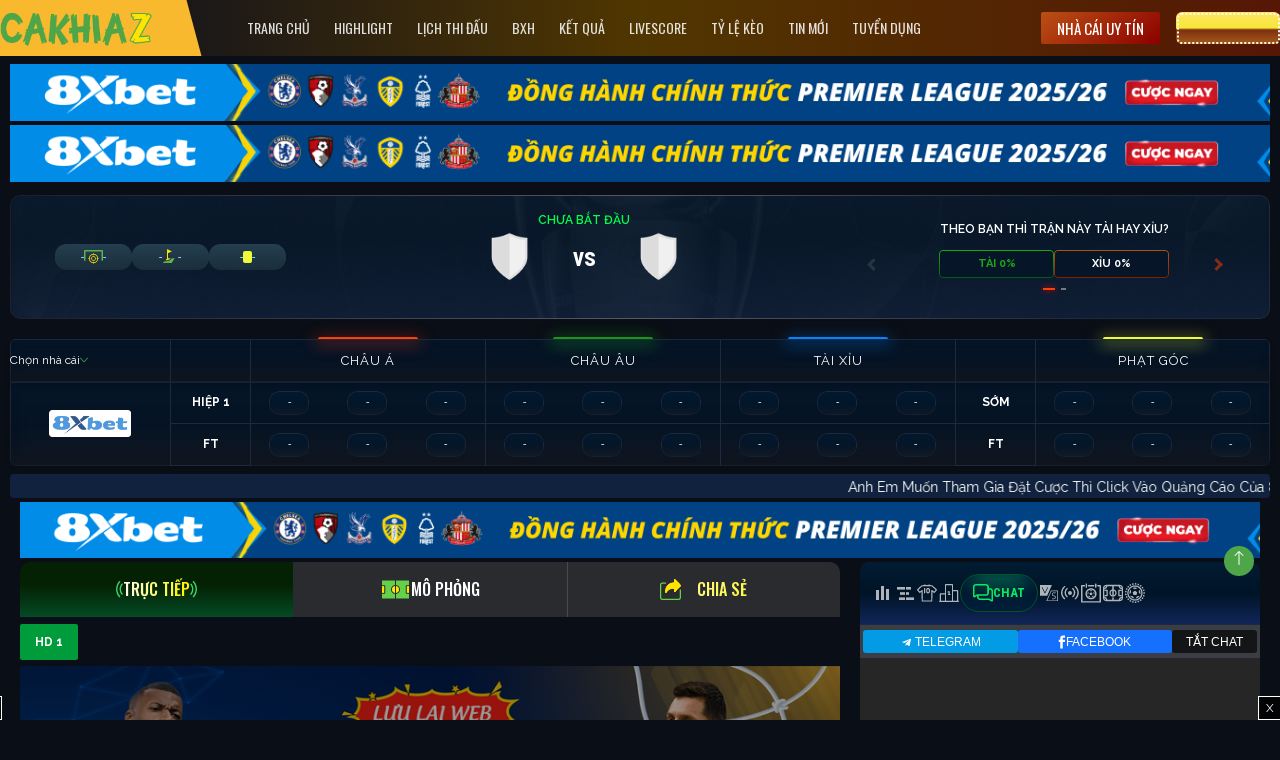

--- FILE ---
content_type: text/html; charset=UTF-8
request_url: https://ck.livecdnem.com/ajax/chanel/type/1/link/live-41/off-tvc
body_size: 2154
content:
<!DOCTYPE html>
<html lang="en">

<head>
    <meta http-equiv="cache-control" content="max-age=0" />
    <meta http-equiv="cache-control" content="no-cache" />
    <meta http-equiv="expires" content="0" />
    <meta http-equiv="pragma" content="no-cache" />
</head>

<body>
    <div id="iframe-tv">
        <div id="player"></div>
    </div>
    <style>
        #player {
            position: absolute;
            text-align: center;
            background: rgba(0, 0, 0, 0.87) url(https://cdn.lfastcdn.com/ripple.svg) no-repeat 50% 50%;
            width: 100%;
            height: 100%;
            top: 0;
            left: 0;
            right: 0;
            bottom: 0;
            z-index: 99;
            margin: 0 !important;
        }

        .jw-preview {
            background: url(https://cdn.lfastcdn.com/2025/09/banner.webp) no-repeat center;
        }

        .jwplayer .jw-rightclick.jw-open {
            display: none;
        }

        .jw-text-live {
            display: none;
        }

        .dplayer-controller {
            z-index: 111;
            bottom: 90px;
            height: 34px;
            padding: 0 14px;
        }

        .dplayer-menu.dplayer-menu-show {
            display: none;
        }

        .dplayer-custom-error,
        .dplayer-custom-loading {
            position: absolute;
            top: 0;
            left: 0;
            z-index: 9;
            width: 100%;
            height: 100%;
            display: flex !important;
            justify-content: center;
            align-items: center;
            background: url(https://cdn.lfastcdn.com/2025/09/banner.webp);
            background-size: contain;
            background-position: center;
            background-repeat: no-repeat;
        }

        .dplayer-custom-error-text {
            background: rgba(0, 0, 0, 0.87);
            padding: auto;
            padding: 18px;
            color: white;
            font-size: 20px;
        }
        .dplayer-custom-loading-icon {
            background: url(https://cdn.lfastcdn.com/ripple.svg) no-repeat;
            width: 70px;
            height: 70px;
        }

        .dplayer-full-in-icon {
            display: none !important;
        }
        .a-v9 {
            display: flex;
            align-items: center;
            justify-content: center;
            font-family: "TeXGyreHeros";
            font-size: 1.25vw;
            line-height: 2.6875vw;
        }

        .a-v9 img {
            margin-right: 2.1875vw;
            max-width: 8.75vw;
        }

        .a-v9 p {
            font-size: 1.25vw;
            line-height: 2.6875vw;
            color: #ffffff;
            font-weight: normal;
            font-family: "TeXGyreHeros";
        }

        .a-v9 a {
            color: #fff;
        }

        .a-v9 span {
            font-size: 1.5vw;
            color: #f8d000;
            font-weight: bold;
            font-family: "TeXGyreHeros";
        }

        .a-v9 a.btn {
            background-color: #f8d000;
            width: 8.75vw;
            height: 2.625vw;
            border-radius: 0.5625vw;
            text-transform: uppercase;
            border: 1px solid #000000;
            font-size: 1.125vw !important;
            color: #040404;
            font-weight: 700;
            font-family: "TeXGyreHeros";
            text-align: center;
            display: flex;
            align-items: center;
            justify-content: center;
            margin-left: 2.6875vw;
        }

        #player .popup-ads-banner {
            display: table;
            z-index: 998;
            margin-left: auto;
            margin-right: auto;
            position: absolute;
            top: 50%;
            left: 50%;
            transform: translate(-50%, -50%);
            max-width: 100%;
        }

        #player .popup-ads-banner img {
            max-width: 100%;
        }

        #player .popup-ads-banner .count-down-close-ads {
            position: absolute;
            background: #000;
            width: 40px;
            height: 40px;
            text-align: center;
            top: 5px;
            right: -42px;
            font-size: 25px;
            border-radius: 50%;
            cursor: pointer;
            color: #fff;
            padding: 12px
        }

        .odds-button {
            position: absolute;
            bottom: 10px;
            right: 10px;
            z-index: 1;
        }

        .odds-button a {
            background-color: #e81226;
            border-radius: 6px;
            padding: 8px 10px;
            color: #fff;
            text-decoration: none;
            right: 100px;
            margin-right: 9px;
            font-weight: 700;
            font-size: 14px;
            max-width: 85px;
        }

        .odds-button a:last-child {
            background-color: #0f4cd9;
        }
        .banner-bottom {
            width: 100%;
            position: absolute;
            bottom: 0;
            left: 0;
            right: 0;
        }
        .banner-bottom img {
            max-height: 80px;
            width: 100%;
            opacity: 0;
        }

        img {
            max-width: 100%;
        }

        @media only screen and (min-device-width: 970px) {
            #player .show-ads-banner img,
            #player .show-ads-banner iframe {
                height: 80px;
                width: 570px !important
            }

            #player .popup-ads-banner img,
            #player .popup-ads-banner iframe {
                height: auto;
                max-height: 410px;
                max-width: 410px
            }

            #player.jw-flag-fullscreen .popup-ads-banner img,
            #player.jw-flag-fullscreen .popup-ads-banner iframe {
                height: auto;
                max-height: 800px;
                max-width: 800px
            }

            #player.jw-flag-fullscreen .odds-button {
                bottom: 20px;
                right: 30px;
            }

            .odds-button a {
                font-size: 20px;
            }
        }

        @media only screen and (max-width: 991px) {
            .odds-button2 img {
                height: 35px;
            }

            .jw-flag-fullscreen .odds-button2 {
                top: 2em !important;
                right: 4em !important;
            }

            .jw-flag-fullscreen .odds-button2 img {
                height: 35px;
            }
            
            .odds-button a {
                font-size: 0.955em;
            }

                        .a-v9 {
                font-size: 2vw;
            }

            .a-v9 img {
                max-width: 9.75vw;
            }

            .a-v9 p {
                font-size: 2vw;
            }

            .a-v9 span {
                font-size: 2vw;
            }

            .a-v9 a.btn {
                width: 9.75vw;
                height: 3.625vw;
                font-size: 1.425vw !important;
            }
        }
        
        @media only screen and (max-width: 767px) {
            .odds-button a {
                font-size: 0.35em;
                margin-right: 5px;
            }
        }

        @media only screen and (max-width: 576px) {
            .banner-bottom img {
                max-height: 25px;
            }
        }
        @media only screen and (max-width: 480px) {
            #player .popup-ads-banner img,
            #player .popup-ads-banner iframe {
                height: auto;
                max-height: 210px;
                width: unset !important
            }

            .odds-button {
                position: absolute;
                bottom: 5px;
                right: 0px;
            }

            .odds-button a {
                padding: 4px;
                margin-right: 4px;
                font-size: 0.5em;
                /* font-size: 0.36em; */
            }
        }

        @media only screen and (max-width: 390px) {
            .odds-button a {
                /* font-size: 0.35em; */
                font-size: 0.5em;
                margin-right: 1px;
                white-space: nowrap;
            }
        }
        @media only screen and (max-width: 375px) {
            .odds-button a {
                /* font-size: 0.30em; */
                font-size: 0.5em;
                margin-right: 1px;
                white-space: nowrap;
            }
        }

        @media only screen and (min-device-width: 480px) and (max-device-width:970px) {

            #player .popup-ads-banner img,
            #player .popup-ads-banner iframe {
                height: auto;
                max-height: 500px;
                max-width: 500px
            }

            #player.jw-flag-fullscreen .popup-ads-banner img,
            #player.jw-flag-fullscreen .popup-ads-banner iframe {
                height: auto;
                max-height: 500px;
                max-width: 500px
            }
        }
    </style>
    <div class="countdown"></div>
    <!-- Global site tag (gtag.js) - Google Analytics -->
    <!-- <script async src="https://www.googletagmanager.com/gtag/js?id=UA-79370453-13"></script>
    <script>
        window.dataLayer = window.dataLayer || [];

        function gtag() {
            dataLayer.push(arguments);
        }
        gtag('js', new Date());

        gtag('config', 'UA-79370453-13');
    </script> -->
    <script src="https://cdnjs.cloudflare.com/ajax/libs/jquery/1.12.4/jquery.min.js"></script>
    <!-- <script src="/js/jquery.cookie.js?ver=2.0.1"></script> -->
    <link rel="stylesheet" type="text/css" href="/css/player.css?ver=2.0.1">
    <script type="text/javascript">
        var imageDefault = "https://cdn.lfastcdn.com/2025/09/banner.webp";
        var urlStream = "https://live.golivenow71.com/904011a2fb01ec15d65b33e44b1c497e/1769149296051/live-41/index.m3u8";
        var adsPlayer = [];
        var adsTvc = [];
        var adsButton = [{"color":"#ffffff","background":"#ff0202","name_pc":"C\u01af\u1ee2C 8XBET","name_mb":"C\u01af\u1ee2C 8XBET","link":"https:\/\/15.235.211.177\/xoilac"}];
        var adsButton2 = [];
        var adbreak = [0, 1];
        var keyPlayer = "adsPlayer_2_live-41";
        var keyTvc = "adsTvc_2_live-41";
        var keyPopup = "adsPopup_2_live-41";
        var adsTextTop = '';
        var adsTextBot = '';
        var adsLink = 'https://15.235.211.177/xoilac';
        var offTvc = '1';
        var isFlv = '';
        var type = '1';
                    var adsPopupPlayer = [];
                    </script>

            <script src="//ssl.p.jwpcdn.com/player/v/8.31.0/jwplayer.js"></script>
        <script>
            jwplayer.key = "ITWMv7t88JGzI0xPwW8I0+LveiXX9SWbfdmt0ArUSyc=";
        </script>
                <script type="text/javascript" src="/js/live2.js?ver=2.7.341091"></script>
    </body>

</html>

--- FILE ---
content_type: image/svg+xml
request_url: https://static.inc-asean.com/images/detail-page/bg-value.svg
body_size: 106
content:
<svg width="78" height="26" viewBox="0 0 78 26" fill="none" xmlns="http://www.w3.org/2000/svg">
<path d="M0 13C0 5.8203 5.14873 0 11.5 0H66.2273C72.5786 0 77.7273 5.8203 77.7273 13C77.7273 20.1797 72.5785 26 66.2273 26H11.5C5.14872 26 0 20.1797 0 13Z" fill="url(#paint0_linear_1_287)"/>
<defs>
<linearGradient id="paint0_linear_1_287" x1="38.8636" y1="0" x2="38.8636" y2="26" gradientUnits="userSpaceOnUse">
<stop stop-color="#243F50"/>
<stop offset="1" stop-color="#1B2E3C"/>
</linearGradient>
</defs>
</svg>


--- FILE ---
content_type: image/svg+xml
request_url: https://static.inc-asean.com/images/icon-okru.svg
body_size: 682
content:
<svg width="24" height="24" viewBox="0 0 24 24" fill="none" xmlns="http://www.w3.org/2000/svg">
<path d="M12 24C18.6274 24 24 18.6274 24 12C24 5.37258 18.6274 0 12 0C5.37258 0 0 5.37258 0 12C0 18.6274 5.37258 24 12 24Z" fill="#F99400"/>
<path fill-rule="evenodd" clip-rule="evenodd" d="M10.8597 14.4683C10.4269 14.3677 10.0235 14.2224 9.64 14.0251C9.50267 13.9541 9.36747 13.8781 9.23627 13.7965C8.84934 13.5549 8.72907 13.0565 8.9616 12.6731C9.2008 12.2792 9.69654 12.1512 10.0923 12.3912C10.4816 12.6267 10.8941 12.7979 11.3424 12.8787C12.2245 13.0371 13.0533 12.8912 13.8256 12.4371C13.9832 12.3443 14.1424 12.2715 14.3304 12.2725C14.6949 12.2747 15.0141 12.508 15.12 12.8549C15.2264 13.2045 15.0939 13.5829 14.7843 13.7821C14.3019 14.0925 13.7795 14.3112 13.2232 14.4483C13.1992 14.4539 13.1757 14.4608 13.1421 14.4696C13.1648 14.4941 13.1824 14.5133 13.2011 14.532C13.6955 15.0264 14.1901 15.52 14.684 16.0152C14.9728 16.3048 15.0336 16.7021 14.8419 17.0333C14.5659 17.5104 13.9312 17.5896 13.5336 17.1944C13.0408 16.7043 12.5507 16.212 12.0597 15.7211C12.0421 15.7035 12.0256 15.6845 11.9864 15.6419C11.9701 15.6709 11.9613 15.6992 11.9432 15.7173C11.4512 16.2112 10.9592 16.7043 10.4651 17.196C10.1261 17.5341 9.60854 17.532 9.28054 17.1949C8.98054 16.8867 8.972 16.3971 9.26214 16.0736C9.30134 16.0293 9.344 15.9877 9.3856 15.9459C9.8576 15.4736 10.3293 15.0021 10.8013 14.5296C10.8176 14.5131 10.8344 14.4947 10.8597 14.4683Z" fill="white"/>
<path fill-rule="evenodd" clip-rule="evenodd" d="M12.0013 6.55093C13.5493 6.55093 14.8123 7.8144 14.812 9.3624C14.8117 10.9123 13.5608 12.1739 12.0024 12.1744C10.4352 12.176 9.19067 10.9125 9.18827 9.36773C9.1856 7.8176 10.4397 6.5552 12.0013 6.55093ZM13.1632 9.36507C13.1637 8.72453 12.6456 8.20213 12.0083 8.20053C11.3624 8.19893 10.8363 8.7168 10.8352 9.35467C10.8341 9.9936 11.3523 10.5256 11.9776 10.5261C12.6403 10.5267 13.1627 10.0152 13.1632 9.36507Z" fill="white"/>
</svg>


--- FILE ---
content_type: image/svg+xml
request_url: https://static.inc-asean.com/images/icon-flickr.svg
body_size: 70
content:
<svg width="24" height="24" viewBox="0 0 24 24" fill="none" xmlns="http://www.w3.org/2000/svg">
<path fill-rule="evenodd" clip-rule="evenodd" d="M24 11.9992C24 14.8779 21.6362 17.2125 18.7151 17.2125C15.7911 17.2125 13.4259 14.8779 13.4259 11.9992C13.4259 9.12206 15.7911 6.78731 18.7151 6.78731C21.6362 6.78731 24 9.12206 24 11.9992Z" fill="#FF007F"/>
<path fill-rule="evenodd" clip-rule="evenodd" d="M10.5726 11.9992C10.5726 14.8779 8.20744 17.2125 5.28337 17.2125C2.36381 17.2127 0 14.8779 0 11.9992C0 9.12206 2.36381 6.78731 5.28356 6.78731C8.20744 6.78731 10.5726 9.12206 10.5726 11.9992Z" fill="#0960D5"/>
</svg>


--- FILE ---
content_type: image/svg+xml
request_url: https://static.inc-asean.com/images/icon-facebook.svg
body_size: 95
content:
<svg width="24" height="24" viewBox="0 0 24 24" fill="none" xmlns="http://www.w3.org/2000/svg">
<path d="M12 24C18.6274 24 24 18.6274 24 12C24 5.37258 18.6274 0 12 0C5.37258 0 0 5.37258 0 12C0 18.6274 5.37258 24 12 24Z" fill="#3B5998"/>
<path d="M15.0163 12.4697H12.875V20.3142H9.63083V12.4697H8.08789V9.71278H9.63083V7.92876C9.63083 6.65299 10.2368 4.65527 12.9039 4.65527L15.307 4.66533V7.34136H13.5634C13.2774 7.34136 12.8752 7.48425 12.8752 8.09283V9.71535H15.2997L15.0163 12.4697Z" fill="white"/>
</svg>


--- FILE ---
content_type: image/svg+xml
request_url: https://static.inc-asean.com/images/menu-mobile/tin-tuc.svg
body_size: 1822
content:
<svg width="16" height="16" viewBox="0 0 16 16" fill="none" xmlns="http://www.w3.org/2000/svg">
<g clip-path="url(#clip0_479_10867)">
<path d="M7.10113 2.16734C7.05625 2.12634 7.01044 2.08531 6.96303 2.04428C6.04028 1.24534 4.43559 0.292969 2.03125 0.292969C1.77238 0.292969 1.5625 0.502844 1.5625 0.761719V1.09691C3.90922 1.22525 5.85094 1.74069 7.10113 2.16734Z" fill="#FFE400"/>
<path d="M10.292 1.70928C11.6104 1.36872 13.0008 1.16272 14.4381 1.09344V0.761719C14.4381 0.502844 14.2282 0.292969 13.9693 0.292969C11.565 0.292969 9.96034 1.24534 9.03759 2.04428C9.01294 2.06562 8.98881 2.08697 8.96484 2.10831C9.34591 1.97644 9.78912 1.83919 10.292 1.70928Z" fill="#FFE400"/>
<path d="M15.5312 2.00488C11.4516 2.00488 8.77275 3.13685 8 3.51032V3.51941C7.21494 3.16898 4.31706 2.00488 0.46875 2.00488C0.209875 2.00488 0 2.21476 0 2.47363V13.6762C0 13.9351 0.209875 14.1449 0.46875 14.1449C4.66244 14.1449 7.74734 15.6369 7.79213 15.6588C7.85781 15.6913 7.92897 15.7074 7.99997 15.7074H8C8.01028 15.7074 8.02056 15.7071 8.03084 15.7064C8.03416 15.7062 8.03747 15.7057 8.04078 15.7054C8.04775 15.7049 8.05472 15.7042 8.06166 15.7033C8.06556 15.7028 8.06947 15.7021 8.07337 15.7014C8.07966 15.7004 8.08594 15.6994 8.09219 15.6982C8.09638 15.6973 8.10053 15.6963 8.10469 15.6954C8.11063 15.694 8.11653 15.6926 8.12241 15.691C8.12669 15.6899 8.13094 15.6886 8.13519 15.6873C8.14091 15.6856 8.14656 15.6838 8.15222 15.6819C8.1565 15.6804 8.16078 15.6788 8.16503 15.6772C8.17056 15.6752 8.17603 15.6729 8.1815 15.6707C8.18578 15.6689 8.19003 15.667 8.19428 15.6651C8.19966 15.6627 8.20494 15.6601 8.21025 15.6574C8.21441 15.6553 8.21856 15.6532 8.22269 15.651C8.22425 15.6502 8.22584 15.6494 8.22741 15.6486C8.2545 15.6335 10.99 14.1449 15.5312 14.1449C15.7901 14.1449 16 13.9351 16 13.6762V2.47363C16 2.21473 15.7901 2.00488 15.5312 2.00488ZM1.85947 4.43273C1.85947 4.30104 1.91484 4.17541 2.01209 4.0866C2.10931 3.99779 2.23925 3.95401 2.37059 3.96588C3.73178 4.08945 5.03644 4.34304 6.24825 4.71966C6.44428 4.7806 6.57788 4.96201 6.57788 5.16729V7.04229C6.57788 7.19129 6.50703 7.33138 6.38709 7.41976C6.30559 7.47979 6.20794 7.51104 6.10913 7.51104C6.0625 7.51104 6.01562 7.5041 5.97003 7.48991C4.82103 7.13282 3.5815 6.89213 2.28584 6.77451C2.04438 6.7526 1.85947 6.55013 1.85947 6.3077V4.43273ZM6.55678 12.8064C6.49434 13.0073 6.30916 13.1362 6.10928 13.1362C6.06319 13.1362 6.01634 13.1293 5.97003 13.1149C4.82103 12.7578 3.5815 12.5171 2.28584 12.3995C2.02803 12.3761 1.83797 12.1481 1.86137 11.8903C1.88478 11.6325 2.11294 11.4424 2.37056 11.4659C3.73175 11.5894 5.03641 11.843 6.24822 12.2196C6.4955 12.2965 6.63363 12.5592 6.55678 12.8064ZM6.55678 10.9314C6.49434 11.1323 6.30916 11.2612 6.10928 11.2612C6.06319 11.2612 6.01634 11.2543 5.97003 11.2399C4.82103 10.8828 3.5815 10.6421 2.28584 10.5245C2.02803 10.5011 1.83797 10.2731 1.86137 10.0153C1.88478 9.75748 2.11294 9.56742 2.37056 9.59085C3.73175 9.71442 5.03641 9.96801 6.24822 10.3446C6.4955 10.4215 6.63363 10.6842 6.55678 10.9314ZM6.55678 9.05642C6.49434 9.25732 6.30916 9.38617 6.10928 9.38617C6.06319 9.38617 6.01634 9.37932 5.97003 9.36491C4.82103 9.00782 3.5815 8.76713 2.28584 8.64951C2.02803 8.6261 1.83797 8.39813 1.86137 8.14032C1.88478 7.88248 2.11294 7.69223 2.37056 7.71585C3.73175 7.83942 5.03641 8.09301 6.24822 8.46963C6.4955 8.54651 6.63363 8.8092 6.55678 9.05642ZM13.6985 12.3996C12.4029 12.5172 11.1634 12.7579 10.0143 13.115C9.96803 13.1294 9.92116 13.1362 9.87506 13.1362C9.67519 13.1362 9.49003 13.0074 9.42759 12.8065C9.35078 12.5593 9.48888 12.2966 9.73612 12.2197C10.948 11.8431 12.2526 11.5895 13.6138 11.4659C13.8714 11.4425 14.0996 11.6326 14.123 11.8904C14.1464 12.1482 13.9564 12.3762 13.6985 12.3996ZM13.6985 10.5246C12.4029 10.6422 11.1634 10.8829 10.0143 11.24C9.96803 11.2544 9.92116 11.2612 9.87506 11.2612C9.67519 11.2612 9.49003 11.1324 9.42759 10.9315C9.35078 10.6843 9.48888 10.4216 9.73612 10.3447C10.948 9.9681 12.2526 9.71451 13.6138 9.59095C13.8714 9.56741 14.0996 9.75757 14.123 10.0154C14.1464 10.2732 13.9564 10.5012 13.6985 10.5246ZM13.6985 8.64957C12.4029 8.7672 11.1634 9.00788 10.0143 9.36498C9.96803 9.37935 9.92116 9.38623 9.87506 9.38623C9.67519 9.38623 9.49003 9.25738 9.42759 9.05648C9.35078 8.80926 9.48888 8.54657 9.73612 8.46973C10.948 8.0931 12.2526 7.83951 13.6138 7.71595C13.8714 7.69254 14.0996 7.88257 14.123 8.14042C14.1464 8.39817 13.9564 8.62616 13.6985 8.64957ZM13.6985 6.77454C12.4029 6.89216 11.1634 7.13285 10.0143 7.48995C9.96803 7.50432 9.92116 7.5112 9.87506 7.5112C9.67519 7.5112 9.49003 7.38235 9.42759 7.18145C9.35078 6.93423 9.48888 6.67154 9.73612 6.5947C10.948 6.21807 12.2526 5.96448 13.6138 5.84091C13.8714 5.81735 14.0996 6.00751 14.123 6.26538C14.1464 6.52316 13.9564 6.75113 13.6985 6.77454ZM13.6985 4.89954C12.4029 5.01716 11.1634 5.25785 10.0143 5.61495C9.96803 5.62932 9.92116 5.6362 9.87506 5.6362C9.67519 5.6362 9.49003 5.50735 9.42759 5.30645C9.35078 5.05923 9.48888 4.79654 9.73612 4.7197C10.948 4.34307 12.2526 4.08948 13.6138 3.96591C13.8714 3.94248 14.0996 4.13254 14.123 4.39038C14.1464 4.64816 13.9564 4.87613 13.6985 4.89954Z" fill="#5EB24A"/>
</g>
<defs>
<clipPath id="clip0_479_10867">
<rect width="16" height="16" fill="white"/>
</clipPath>
</defs>
</svg>
